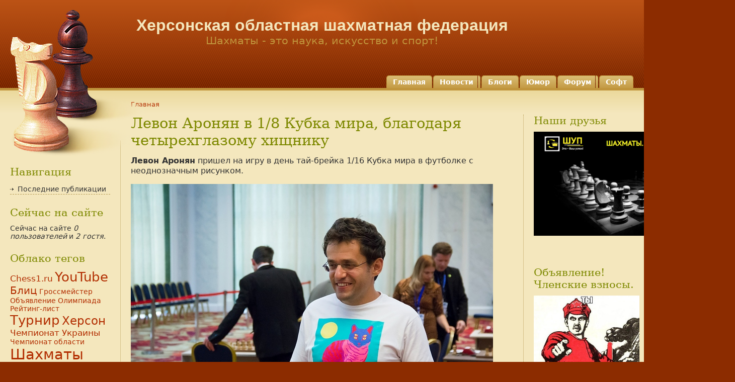

--- FILE ---
content_type: text/html; charset=utf-8
request_url: https://chess.kherson.ua/story/18
body_size: 18810
content:
<!DOCTYPE html PUBLIC "-//W3C//DTD XHTML 1.0 Strict//EN" "https://www.w3.org/TR/xhtml1/DTD/xhtml1-strict.dtd">
<html xmlns="https://www.w3.org/1999/xhtml" xml:lang="ru" lang="ru" dir="ltr">
<head>
<meta http-equiv="Content-Type" content="text/html; charset=utf-8" />

  <title>Левон Аронян в 1/8 Кубка мира, благодаря четырехглазому хищнику</title>
  <meta http-equiv="Content-Type" content="text/html; charset=utf-8" />
<link rel="shortcut icon" href="/sites/all/themes/scaccarium/favicon.ico" type="image/x-icon" />
  <link type="text/css" rel="stylesheet" media="all" href="/sites/default/files/css/css_bc78064bfbe660f2311bdbbf21bbcb12.css" />
  <script type="text/javascript" src="/sites/default/files/js/js_2d10fbf3526a0f4e15d1f37103659411.js"></script>
<script type="text/javascript">
<!--//--><![CDATA[//><!--
jQuery.extend(Drupal.settings, { "basePath": "/", "googleanalytics": { "trackOutbound": 1, "trackMailto": 1, "trackDownload": 1, "trackDownloadExtensions": "7z|aac|arc|arj|asf|asx|avi|bin|csv|doc|exe|flv|gif|gz|gzip|hqx|jar|jpe?g|js|mp(2|3|4|e?g)|mov(ie)?|msi|msp|pdf|phps|png|ppt|qtm?|ra(m|r)?|sea|sit|tar|tgz|torrent|txt|wav|wma|wmv|wpd|xls|xml|z|zip" }, "cron": { "basePath": "/poormanscron", "runNext": 1768851907 } });
//--><!]]>
</script>

</head>
<body class="not-front not-logged-in page-node node-type-story two-sidebars fluid">

  <div id="page">
    <div id="header-outer"><div id="header"><div id="header-inner">

      <div id="title">
                  <h1 id="site-name"><a href="/" title="Главная" rel="home">Херсонская областная шахматная федерация</a></h1>
        
                  <div id="site-slogan">Шахматы - это наука, искусство и спорт!</div>
              </div> <!-- /title -->

              <div id="primary"><ul class="links primary-links"><li class="menu-267 first"><span class="bg-image"><a href="/" title="На главную страницу сайта">Главная</a></span></li>
<li class="menu-276"><span class="bg-image"><a href="/news" title="Шахматные новости">Новости</a></span></li>
<li class="menu-416"><span class="bg-image"><a href="/blog" title="">Блоги</a></span></li>
<li class="menu-1418"><span class="bg-image"><a href="/taxonomy/term/95" title="">Юмор</a></span></li>
<li class="menu-266"><span class="bg-image"><a href="/forum" title="Шахматный форум">Форум</a></span></li>
<li class="menu-274 last"><span class="bg-image"><a href="/soft" title="Шахматный софт">Софт</a></span></li>
</ul></div>
      
      
    </div></div></div> <!-- /header-inner /header /header-outer -->
    <div id="container"><div id="container-inner" class="clear-block">
      <div id="main"><div id="main-inner" class="clear-block">

                  <div id="content-top-region">

            <div class="breadcrumb"><a href="/">Главная</a></div>
            
            
            
          </div> <!-- /content-top-region -->
                <div id="content"><div id="content-inner">

          
                      <h2 id="page-title">Левон Аронян в 1/8 Кубка мира, благодаря четырехглазому хищнику </h2>
          
          
          
          
<div id="node-1507" class="node sticky clear-block">

  
  
  <div class="content"><!-- google_ad_section_start --><p><strong>Левон Аронян</strong> пришел на игру в день тай-брейка 1/16 Кубка мира&nbsp;в футболке с неоднозначным рисунком.</p>
<p><img alt="" src="/sites/default/files/levcat.jpg" style="height:480px; width:720px" /></p>
<p><img alt="" src="/sites/default/files/levcat-2.jpg" style="height:480px; width:720px" /></p>
<p><img alt="" src="/sites/default/files/levcat-3.jpg" style="height:482px; width:720px" /></p>
<p>Соперник армянина <strong>Максим Матлаков&nbsp;</strong>дважды отыгрывался &quot;по заказу&quot;, но в итоге чуть сильнее оказался фаворит. Как видно по фотографиям, Аронян применил не запрещённое дресс-кодом оружие: на Матлакова в решающих партиях смотрели не два, а сразу шесть глаз.</p>
<p class="rteright"><em><strong>Материалы взяты с сайта Chess-News</strong></em></p>
<!-- google_ad_section_end --></div>

      <div class="meta has_links has_terms clear-block">

              <div class="node-links"><ul class="links inline"><li class="comment_add first last"><a href="/comment/reply/1507#comment-form" title="Поделитесь мыслями и мнениями об этом материале.">Добавить комментарий</a></li>
</ul></div>
      
              <div class="terms"><ul class="links inline"><li class="taxonomy_term_197 first"><a href="/taxonomy/term/197" rel="tag" title="">Кубок Мира</a></li>
<li class="taxonomy_term_34 last"><a href="/news" rel="tag" title="Новости шахмат">Новости</a></li>
</ul></div>
      
    </div> <!-- /meta -->
  
</div>


          
                      <div id="node-bottom"><div id="block--1" class="block">

  <div class="content">
    <div style='text-align:center'><div class='adsense ' style='display:inline-block;width:728px;height:90px;'>
<script type="text/javascript"><!--
google_ad_client = "ca-pub-6502224496134743";
/* 728x90 */
google_ad_slot = "8358659644";
google_ad_width = 728;
google_ad_height = 90;
//-->
</script>
<script type="text/javascript"
src="http://pagead2.googlesyndication.com/pagead/show_ads.js">
</script>
</div></div>  </div>
</div>

<div id="block-similarterms-3" class="block block-similarterms">
      <h4>Похожие записи</h4>
  
  <div class="content"><div class="item-list"><ul><li class="first"><a href="/node/1573">Завоевана путевка на Кубок Мира!</a></li>
<li><a href="/node/1520">Левон Аронян в финале Кубка мира</a></li>
<li><a href="/node/1509">Гигиена или новые подробности скандала на Кубке мира</a></li>
<li><a href="/story/18" class="active">Левон Аронян в 1/8 Кубка мира, благодаря четырехглазому хищнику </a></li>
<li class="last"><a href="/node/1505">Шорты, которые станут шахматным мемом</a></li>
</ul></div></div>
</div>

</div>
          
        </div></div> <!-- /content-inner /content -->

                  <div id="sidebar-right"><div id="sidebar-right-inner">
            
<div id="block-block-11" class="block block-block">
      <h4>Наши друзья</h4>
  
  <div class="content"><p><img alt="" src="/sites/default/files/2_0.png" style="height:207px; width:400px" /></p>
<p>&nbsp;</p>
</div>
</div>


<div id="block-block-8" class="block block-block">
      <h4>Объявление! Членские взносы.</h4>
  
  <div class="content"><p><a href="http://chess.kherson.ua/node/1630" target="_blank"><img alt="" src="/sites/default/files/vznosy1.jpg" style="height:213px; width:210px" /></a></p>
</div>
</div>


<div id="block-poll-0" class="block block-poll">
      <h4>Опрос</h4>
  
  <div class="content">
<div class="poll">
  <div class="title">Полуфиналы Чемпионата Украины среди мужчин и женщин лучше проводить летом</div>
  
<div class="text">На море</div>
<div class="bar">
  <div style="width: 51%;" class="foreground"></div>
</div>
<div class="percent">
  51%
</div>

<div class="text">В пыльном промышленном городе</div>
<div class="bar">
  <div style="width: 16%;" class="foreground"></div>
</div>
<div class="percent">
  16%
</div>

<div class="text">У меня ностальгия по Алуште...</div>
<div class="bar">
  <div style="width: 33%;" class="foreground"></div>
</div>
<div class="percent">
  33%
</div>
  <div class="total">
    Всего голосов: 160  </div>
</div>
<div class="links"><ul class="links"><li class="comment_add first"><a href="/comment/reply/1341#comment-form" title="Добавить комментарий к этой странице.">Добавить комментарий</a></li>
<li class="0 last"><a href="/poll" title="Просмотр списка опросов на этом сайте.">Старые опросы</a></li>
</ul></div>
</div>
</div>


<div id="block-user-0" class="block block-user">
      <h4>Вход в систему</h4>
  
  <div class="content"><form action="/story/18?destination=node%2F1507"  accept-charset="UTF-8" method="post" id="user-login-form">
<div><div class="form-item" id="edit-name-wrapper">
 <label for="edit-name">Имя пользователя: <span class="form-required" title="Обязательное поле">*</span></label>
 <input type="text" maxlength="60" name="name" id="edit-name" size="15" value="" class="form-text required" />
</div>
<div class="form-item" id="edit-pass-wrapper">
 <label for="edit-pass">Пароль: <span class="form-required" title="Обязательное поле">*</span></label>
 <input type="password" name="pass" id="edit-pass"  maxlength="60"  size="15"  class="form-text required" />
</div>
<input type="submit" name="op" id="edit-submit" value="Вход"  class="form-submit" />
<div class="item-list"><ul><li class="first"><a href="/user/register" title="Создать новую учетную запись пользователя.">Регистрация</a></li>
<li class="last"><a href="/user/password" title="Запросить новый пароль по электронной почте.">Забыли пароль?</a></li>
</ul></div><input type="hidden" name="form_build_id" id="form-x7mSw-ixaFx2V8H2mKMHaDe0JYIHfZnIoY9svG2R2MU" value="form-x7mSw-ixaFx2V8H2mKMHaDe0JYIHfZnIoY9svG2R2MU"  />
<input type="hidden" name="form_id" id="edit-user-login-block" value="user_login_block"  />

</div></form>
</div>
</div>


<div id="block-blog-0" class="block block-blog">
      <h4>Последние записи в блогах</h4>
  
  <div class="content"><div class="item-list"><ul><li class="first"><a href="/blogs/valeri-0">Любителям шахматной композиции</a></li>
<li class="last"><a href="/blogs/evkatkov-0">ТАЙНОЕ ВСЕГДА СТАНОВИТСЯ ЯВНЫМ</a></li>
</ul></div><div class="more-link"><a href="/blog" title="Читать последние записи в блогах.">подробнее</a></div></div>
</div>


<div id="block-forum-1" class="block block-forum">
      <h4>Новые обсуждения форума</h4>
  
  <div class="content"><div class="item-list"><ul><li class="first"><a href="/node/113">анекдот</a></li>
<li><a href="/node/65" title="1 комментарий">Мемориал Хмельницкого</a></li>
<li><a href="/forum/105" title="1 комментарий">105-й шахматный информатор</a></li>
<li><a href="/forum/rybka-3" title="3 комментария">Rybka 3</a></li>
<li class="last"><a href="/node/32">Шахматный Информатор</a></li>
</ul></div><div class="more-link"><a href="/forum" title="Прочитать свежие обсуждения форума.">подробнее</a></div></div>
</div>


<div id="block-comment-0" class="block block-comment">
      <h4>Последние комментарии</h4>
  
  <div class="content"><div class="item-list"><ul><li class="first"><a href="/story/2016-3#comment-3294">Напоминаем</a><br />9 лет 13 недель назад</li>
<li><a href="/node/50#comment-36">слова слова...</a><br />15 лет 3 недели назад</li>
<li><a href="/forum/rybka-3#comment-22">как устанавливать её??</a><br />15 лет 14 недель назад</li>
<li><a href="/forum/rybka-3#comment-18">Вопрос о силы игры рыбки и</a><br />15 лет 19 недель назад</li>
<li><a href="/forum/rybka-3#comment-17">на сколько я помню, рыбка3 в</a><br />15 лет 22 недели назад</li>
<li><a href="/forum/105#comment-16">эти информаторы популярны</a><br />15 лет 22 недели назад</li>
<li><a href="/node/1#comment-15">Спасибо Вам за информацию!!!</a><br />15 лет 26 недель назад</li>
<li><a href="/node/65#comment-9">Нет информации</a><br />15 лет 50 недель назад</li>
<li><a href="/node/48#comment-8">Россия - чемпион мира по шахматам 2010 года!</a><br />16 лет 1 неделя назад</li>
<li class="last"><a href="/node/50#comment-7">Долг</a><br />16 лет 1 неделя назад</li>
</ul></div></div>
</div>


<div id="block-user-2" class="block block-user">
      <h4>Новые пользователи</h4>
  
  <div class="content"><div class="item-list"><ul><li class="first">tarasss</li>
<li>ZhernVlad</li>
<li>oskar_pistorius</li>
<li>snulmonlomia</li>
<li class="last">unlineels</li>
</ul></div></div>
</div>


<div id="block-block-4" class="block block-block">
      <h4>Отдых на море</h4>
  
  <div class="content"><p>Выберите для себя <span style="display: none"><![CDATA[<noindex>]]></span><a href="http://peloris.org"   rel="nofollow" >отдых на море</a><span style="display: none"><![CDATA[</noindex>]]></span> в лучших гостиницах и пансионатах Черного и Азовского морях - Железный Порт, Лазурное, Скадовск, Арабатская стрелка - описание пансионатов Херсонской области и много другое.</p>
</div>
</div>

          </div></div> <!-- /sidebar-right-inner /sidebar-right -->
        
        
      </div></div> <!-- /main-inner /main -->

              <div id="sidebar-left"><div id="sidebar-left-inner">
                    
<div id="block-user-1" class="block block-user">
      <h4>Навигация</h4>
  
  <div class="content"><ul class="menu"><li class="leaf first last"><a href="/tracker">Последние публикации</a></li>
</ul></div>
</div>


<div id="block-user-3" class="block block-user">
      <h4>Сейчас на сайте</h4>
  
  <div class="content">Сейчас на сайте <em>0 пользователей</em> и <em>2 гостя</em>.</div>
</div>


<div id="block-tagadelic-3" class="block block-tagadelic">
      <h4>Облако тегов</h4>
  
  <div class="content"><a href="/chess1ru" class="tagadelic level2" rel="tag" title="">Chess1.ru</a> 
<a href="/youtube" class="tagadelic level5" rel="tag" title="">YouTube</a> 
<a href="/taxonomy/term/135" class="tagadelic level3" rel="tag" title="">Блиц</a> 
<a href="/soft/grossmeister" class="tagadelic level1" rel="tag" title="">Гроссмейстер</a> 
<a href="/taxonomy/term/141" class="tagadelic level1" rel="tag" title="">Объявление</a> 
<a href="/taxonomy/term/122" class="tagadelic level1" rel="tag" title="">Олимпиада</a> 
<a href="/reiting-list" class="tagadelic level1" rel="tag" title="">Рейтинг-лист</a> 
<a href="/taxonomy/term/117" class="tagadelic level5" rel="tag" title="">Турнир</a> 
<a href="/taxonomy/term/92" class="tagadelic level4" rel="tag" title="">Херсон</a> 
<a href="/taxonomy/term/112" class="tagadelic level2" rel="tag" title="">Чемпионат Украины</a> 
<a href="/taxonomy/term/167" class="tagadelic level1" rel="tag" title="">Чемпионат области</a> 
<a href="/shakhmaty" class="tagadelic level6" rel="tag" title="">Шахматы</a> 
<a href="/yurii-shkuro" class="tagadelic level2" rel="tag" title="">Юрий Шкуро</a> 
<a href="/taxonomy/term/270" class="tagadelic level4" rel="tag" title="">гроссмейстер в шахматах</a> 
<a href="/taxonomy/term/333" class="tagadelic level3" rel="tag" title="">гроссмейстер по шахматам</a> 
<a href="/taxonomy/term/273" class="tagadelic level6" rel="tag" title="">играть в шахматы</a> 
<a href="/taxonomy/term/271" class="tagadelic level4" rel="tag" title="">мастер в шахматах</a> 
<a href="/taxonomy/term/335" class="tagadelic level4" rel="tag" title="">мастер по шахматам</a> 
<a href="/taxonomy/term/311" class="tagadelic level1" rel="tag" title="">мат</a> 
<a href="/taxonomy/term/276" class="tagadelic level1" rel="tag" title="">мат в шахматах</a> 
<a href="/taxonomy/term/312" class="tagadelic level1" rel="tag" title="">пат</a> 
<a href="/taxonomy/term/290" class="tagadelic level3" rel="tag" title="">приз</a> 
<a href="/taxonomy/term/275" class="tagadelic level3" rel="tag" title="">тренер по шахматам</a> 
<a href="/taxonomy/term/272" class="tagadelic level6" rel="tag" title="">шахматы для начинающих</a> 
<div class='more-link'><a href="/tagadelic/chunk/3">все тэги</a></div></div>
</div>

        </div></div> <!-- /sidebar-left-inner /sidebar-left -->
      
    </div></div> <!-- /container-inner /container -->

          <div id="footer"><div id="footer-inner" class="clear-block">
        
                  <div id="footer-message"><p>&copy; 2004-2010. Херсонская областная шахматная федерация.<br />
Копирование материалов только с разрешения администрации сайта с обязательной ссылкой на наш сайт<br />
За материалы размещенные пользователями администрация сайта ответственности не несет.<br />
Мнение администрации может не совпадать с мнением авторов статей.</p>
</div>
              </div></div> <!-- /footer-inner /footer -->
    
    <!-- Extra div for Knight/Bishop image -->
    <div id="knight-bishop-outer"><div id="knight-bishop"><div id="knight-bishop-inner"></div></div></div>

  </div> <!-- /page -->

  <script type="text/javascript">
<!--//--><![CDATA[//><!--
var _gaq = _gaq || [];_gaq.push(["_setAccount", "UA-47998120-1"]);_gaq.push(["_trackPageview"]);(function() {var ga = document.createElement("script");ga.type = "text/javascript";ga.async = true;ga.src = ("https:" == document.location.protocol ? "https://ssl" : "http://www") + ".google-analytics.com/ga.js";var s = document.getElementsByTagName("script")[0];s.parentNode.insertBefore(ga, s);})();
//--><!]]>
</script>

</body>
</html>



--- FILE ---
content_type: text/css
request_url: https://chess.kherson.ua/sites/default/files/css/css_bc78064bfbe660f2311bdbbf21bbcb12.css
body_size: 27584
content:

.node-unpublished{background-color:#fff4f4;}.preview .node{background-color:#ffffea;}#node-admin-filter ul{list-style-type:none;padding:0;margin:0;width:100%;}#node-admin-buttons{float:left;margin-left:0.5em;clear:right;}td.revision-current{background:#ffc;}.node-form .form-text{display:block;width:95%;}.node-form .container-inline .form-text{display:inline;width:auto;}.node-form .standard{clear:both;}.node-form textarea{display:block;width:95%;}.node-form .attachments fieldset{float:none;display:block;}.terms-inline{display:inline;}

.poll .bar{height:1em;margin:1px 0;background-color:#ddd;}.poll .bar .foreground{background-color:#000;height:1em;float:left;}.poll .links{text-align:center;}.poll .percent{text-align:right;}.poll .total{text-align:center;}.poll .vote-form{text-align:center;}.poll .vote-form .choices{text-align:left;margin:0 auto;display:table;}.poll .vote-form .choices .title{font-weight:bold;}.node-form #edit-poll-more{margin:0;}td.poll-chtext{width:80%;}td.poll-chvotes .form-text{width:85%;}


fieldset{margin-bottom:1em;padding:.5em;}form{margin:0;padding:0;}hr{height:1px;border:1px solid gray;}img{border:0;}table{border-collapse:collapse;}th{text-align:left;padding-right:1em;border-bottom:3px solid #ccc;}.clear-block:after{content:".";display:block;height:0;clear:both;visibility:hidden;}.clear-block{display:inline-block;}/*_\*/
* html .clear-block{height:1%;}.clear-block{display:block;}/* End hide from IE-mac */



body.drag{cursor:move;}th.active img{display:inline;}tr.even,tr.odd{background-color:#eee;border-bottom:1px solid #ccc;padding:0.1em 0.6em;}tr.drag{background-color:#fffff0;}tr.drag-previous{background-color:#ffd;}td.active{background-color:#ddd;}td.checkbox,th.checkbox{text-align:center;}tbody{border-top:1px solid #ccc;}tbody th{border-bottom:1px solid #ccc;}thead th{text-align:left;padding-right:1em;border-bottom:3px solid #ccc;}.breadcrumb{padding-bottom:.5em}div.indentation{width:20px;height:1.7em;margin:-0.4em 0.2em -0.4em -0.4em;padding:0.42em 0 0.42em 0.6em;float:left;}div.tree-child{background:url(/misc/tree.png) no-repeat 11px center;}div.tree-child-last{background:url(/misc/tree-bottom.png) no-repeat 11px center;}div.tree-child-horizontal{background:url(/misc/tree.png) no-repeat -11px center;}.error{color:#e55;}div.error{border:1px solid #d77;}div.error,tr.error{background:#fcc;color:#200;padding:2px;}.warning{color:#e09010;}div.warning{border:1px solid #f0c020;}div.warning,tr.warning{background:#ffd;color:#220;padding:2px;}.ok{color:#008000;}div.ok{border:1px solid #00aa00;}div.ok,tr.ok{background:#dfd;color:#020;padding:2px;}.item-list .icon{color:#555;float:right;padding-left:0.25em;clear:right;}.item-list .title{font-weight:bold;}.item-list ul{margin:0 0 0.75em 0;padding:0;}.item-list ul li{margin:0 0 0.25em 1.5em;padding:0;list-style:disc;}ol.task-list li.active{font-weight:bold;}.form-item{margin-top:1em;margin-bottom:1em;}tr.odd .form-item,tr.even .form-item{margin-top:0;margin-bottom:0;white-space:nowrap;}tr.merge-down,tr.merge-down td,tr.merge-down th{border-bottom-width:0 !important;}tr.merge-up,tr.merge-up td,tr.merge-up th{border-top-width:0 !important;}.form-item input.error,.form-item textarea.error,.form-item select.error{border:2px solid red;}.form-item .description{font-size:0.85em;}.form-item label{display:block;font-weight:bold;}.form-item label.option{display:inline;font-weight:normal;}.form-checkboxes,.form-radios{margin:1em 0;}.form-checkboxes .form-item,.form-radios .form-item{margin-top:0.4em;margin-bottom:0.4em;}.marker,.form-required{color:#f00;}.more-link{text-align:right;}.more-help-link{font-size:0.85em;text-align:right;}.nowrap{white-space:nowrap;}.item-list .pager{clear:both;text-align:center;}.item-list .pager li{background-image:none;display:inline;list-style-type:none;padding:0.5em;}.pager-current{font-weight:bold;}.tips{margin-top:0;margin-bottom:0;padding-top:0;padding-bottom:0;font-size:0.9em;}dl.multiselect dd.b,dl.multiselect dd.b .form-item,dl.multiselect dd.b select{font-family:inherit;font-size:inherit;width:14em;}dl.multiselect dd.a,dl.multiselect dd.a .form-item{width:10em;}dl.multiselect dt,dl.multiselect dd{float:left;line-height:1.75em;padding:0;margin:0 1em 0 0;}dl.multiselect .form-item{height:1.75em;margin:0;}.container-inline div,.container-inline label{display:inline;}ul.primary{border-collapse:collapse;padding:0 0 0 1em;white-space:nowrap;list-style:none;margin:5px;height:auto;line-height:normal;border-bottom:1px solid #bbb;}ul.primary li{display:inline;}ul.primary li a{background-color:#ddd;border-color:#bbb;border-width:1px;border-style:solid solid none solid;height:auto;margin-right:0.5em;padding:0 1em;text-decoration:none;}ul.primary li.active a{background-color:#fff;border:1px solid #bbb;border-bottom:#fff 1px solid;}ul.primary li a:hover{background-color:#eee;border-color:#ccc;border-bottom-color:#eee;}ul.secondary{border-bottom:1px solid #bbb;padding:0.5em 1em;margin:5px;}ul.secondary li{display:inline;padding:0 1em;border-right:1px solid #ccc;}ul.secondary a{padding:0;text-decoration:none;}ul.secondary a.active{border-bottom:4px solid #999;}#autocomplete{position:absolute;border:1px solid;overflow:hidden;z-index:100;}#autocomplete ul{margin:0;padding:0;list-style:none;}#autocomplete li{background:#fff;color:#000;white-space:pre;cursor:default;}#autocomplete li.selected{background:#0072b9;color:#fff;}html.js input.form-autocomplete{background-image:url(/misc/throbber.gif);background-repeat:no-repeat;background-position:100% 2px;}html.js input.throbbing{background-position:100% -18px;}html.js fieldset.collapsed{border-bottom-width:0;border-left-width:0;border-right-width:0;margin-bottom:0;height:1em;}html.js fieldset.collapsed *{display:none;}html.js fieldset.collapsed legend{display:block;}html.js fieldset.collapsible legend a{padding-left:15px;background:url(/misc/menu-expanded.png) 5px 75% no-repeat;}html.js fieldset.collapsed legend a{background-image:url(/misc/menu-collapsed.png);background-position:5px 50%;}* html.js fieldset.collapsed legend,* html.js fieldset.collapsed legend *,* html.js fieldset.collapsed table *{display:inline;}html.js fieldset.collapsible{position:relative;}html.js fieldset.collapsible legend a{display:block;}html.js fieldset.collapsible .fieldset-wrapper{overflow:auto;}.resizable-textarea{width:95%;}.resizable-textarea .grippie{height:9px;overflow:hidden;background:#eee url(/misc/grippie.png) no-repeat center 2px;border:1px solid #ddd;border-top-width:0;cursor:s-resize;}html.js .resizable-textarea textarea{margin-bottom:0;width:100%;display:block;}.draggable a.tabledrag-handle{cursor:move;float:left;height:1.7em;margin:-0.4em 0 -0.4em -0.5em;padding:0.42em 1.5em 0.42em 0.5em;text-decoration:none;}a.tabledrag-handle:hover{text-decoration:none;}a.tabledrag-handle .handle{margin-top:4px;height:13px;width:13px;background:url(/misc/draggable.png) no-repeat 0 0;}a.tabledrag-handle-hover .handle{background-position:0 -20px;}.joined + .grippie{height:5px;background-position:center 1px;margin-bottom:-2px;}.teaser-checkbox{padding-top:1px;}div.teaser-button-wrapper{float:right;padding-right:5%;margin:0;}.teaser-checkbox div.form-item{float:right;margin:0 5% 0 0;padding:0;}textarea.teaser{display:none;}html.js .no-js{display:none;}.progress{font-weight:bold;}.progress .bar{background:#fff url(/misc/progress.gif);border:1px solid #00375a;height:1.5em;margin:0 0.2em;}.progress .filled{background:#0072b9;height:1em;border-bottom:0.5em solid #004a73;width:0%;}.progress .percentage{float:right;}.progress-disabled{float:left;}.ahah-progress{float:left;}.ahah-progress .throbber{width:15px;height:15px;margin:2px;background:transparent url(/misc/throbber.gif) no-repeat 0px -18px;float:left;}tr .ahah-progress .throbber{margin:0 2px;}.ahah-progress-bar{width:16em;}#first-time strong{display:block;padding:1.5em 0 .5em;}tr.selected td{background:#ffc;}table.sticky-header{margin-top:0;background:#fff;}#clean-url.install{display:none;}html.js .js-hide{display:none;}#system-modules div.incompatible{font-weight:bold;}#system-themes-form div.incompatible{font-weight:bold;}span.password-strength{visibility:hidden;}input.password-field{margin-right:10px;}div.password-description{padding:0 2px;margin:4px 0 0 0;font-size:0.85em;max-width:500px;}div.password-description ul{margin-bottom:0;}.password-parent{margin:0 0 0 0;}input.password-confirm{margin-right:10px;}.confirm-parent{margin:5px 0 0 0;}span.password-confirm{visibility:hidden;}span.password-confirm span{font-weight:normal;}

ul.menu{list-style:none;border:none;text-align:left;}ul.menu li{margin:0 0 0 0.5em;}li.expanded{list-style-type:circle;list-style-image:url(/misc/menu-expanded.png);padding:0.2em 0.5em 0 0;margin:0;}li.collapsed{list-style-type:disc;list-style-image:url(/misc/menu-collapsed.png);padding:0.2em 0.5em 0 0;margin:0;}li.leaf{list-style-type:square;list-style-image:url(/misc/menu-leaf.png);padding:0.2em 0.5em 0 0;margin:0;}li a.active{color:#000;}td.menu-disabled{background:#ccc;}ul.links{margin:0;padding:0;}ul.links.inline{display:inline;}ul.links li{display:inline;list-style-type:none;padding:0 0.5em;}.block ul{margin:0;padding:0 0 0.25em 1em;}

#permissions td.module{font-weight:bold;}#permissions td.permission{padding-left:1.5em;}#access-rules .access-type,#access-rules .rule-type{margin-right:1em;float:left;}#access-rules .access-type .form-item,#access-rules .rule-type .form-item{margin-top:0;}#access-rules .mask{clear:both;}#user-login-form{text-align:center;}#user-admin-filter ul{list-style-type:none;padding:0;margin:0;width:100%;}#user-admin-buttons{float:left;margin-left:0.5em;clear:right;}#user-admin-settings fieldset .description{font-size:0.85em;padding-bottom:.5em;}.profile{clear:both;margin:1em 0;}.profile .picture{float:right;margin:0 1em 1em 0;}.profile h3{border-bottom:1px solid #ccc;}.profile dl{margin:0 0 1.5em 0;}.profile dt{margin:0 0 0.2em 0;font-weight:bold;}.profile dd{margin:0 0 1em 0;}



.field .field-label,.field .field-label-inline,.field .field-label-inline-first{font-weight:bold;}.field .field-label-inline,.field .field-label-inline-first{display:inline;}.field .field-label-inline{visibility:hidden;}.node-form .content-multiple-table td.content-multiple-drag{width:30px;padding-right:0;}.node-form .content-multiple-table td.content-multiple-drag a.tabledrag-handle{padding-right:.5em;}.node-form .content-add-more .form-submit{margin:0;}.node-form .number{display:inline;width:auto;}.node-form .text{width:auto;}.form-item #autocomplete .reference-autocomplete{white-space:normal;}.form-item #autocomplete .reference-autocomplete label{display:inline;font-weight:normal;}#content-field-overview-form .advanced-help-link,#content-display-overview-form .advanced-help-link{margin:4px 4px 0 0;}#content-field-overview-form .label-group,#content-display-overview-form .label-group,#content-copy-export-form .label-group{font-weight:bold;}table#content-field-overview .label-add-new-field,table#content-field-overview .label-add-existing-field,table#content-field-overview .label-add-new-group{float:left;}table#content-field-overview tr.content-add-new .tabledrag-changed{display:none;}table#content-field-overview tr.content-add-new .description{margin-bottom:0;}table#content-field-overview .content-new{font-weight:bold;padding-bottom:.5em;}.advanced-help-topic h3,.advanced-help-topic h4,.advanced-help-topic h5,.advanced-help-topic h6{margin:1em 0 .5em 0;}.advanced-help-topic dd{margin-bottom:.5em;}.advanced-help-topic span.code{background-color:#EDF1F3;font-family:"Bitstream Vera Sans Mono",Monaco,"Lucida Console",monospace;font-size:0.9em;padding:1px;}.advanced-help-topic .content-border{border:1px solid #AAA}


.rteindent1{margin-left:40px;}.rteindent2{margin-left:80px;}.rteindent3{margin-left:120px;}.rteindent4{margin-left:160px;}.rteleft{text-align:left;}.rteright{text-align:right;}.rtecenter{text-align:center;}.rtejustify{text-align:justify;}.ibimage_left{float:left;}.ibimage_right{float:right;}table.cke_editor fieldset{padding:0 !important;}.cke_editor{display:table !important;}.cke_editor,#ie#bug{display:inline-table !important;}.cke_panel_listItem{background-image:none;padding-left:0;}tbody{border:0;}form#ckeditor-admin-profile-form textarea#edit-toolbar,form#ckeditor-admin-global-profile-form textarea#edit-toolbar{display:none;}form#ckeditor-admin-profile-form #edit-toolbar + .grippie,form#ckeditor-admin-global-profile-form #edit-toolbar + .grippie{display:none;}div.sortableList{cursor:n-resize;}div.widthMarker{height:20px;border-top:1px dashed #CCC;margin:10px 0px 0px 1px;padding-left:1px;text-align:center;}div.sortableList.group{margin:20px 0px 0px 0px;}div.sortableList div.sortableListDiv{height:30px;margin-bottom:3px;width:900px;}div.sortableList div.sortableListDiv span.sortableListSpan{background-color:#F0F0EE;height:30px;border-right:1px dashed #CCC;display:block;}div.sortableList div.sortableListDiv span.sortableListSpan ul{background:none;width:900px;white-space:nowrap;border:1px solid #CCC;list-style:none;margin:0px;padding:0px 0px 0px 1px;height:30px;}div.sortableList div.sortableListDiv span.sortableListSpan ul li{background:none;list-style:none;cursor:move;height:18px;min-width:18px;padding:2px;}div.sortableList div.sortableListDiv span.sortableListSpan ul li.group{min-width:5px;padding-left:2px;}div.sortableList div.sortableListDiv span.sortableListSpan ul li img{border:0;padding:0;margin:0}li.sortableItem{position:relative;float:left;margin:3px 1px 1px 0px;border:1px solid #CCC;background-color:#F0F0EE;z-index:99;}fieldset#edit-appearance div#groupLayout,div#allButtons{border:0;padding:0 0 0 0;margin:1em 0;overflow:auto;}.cke_browser_ie .cke_panel_block{overflow:hidden !important;}



.filefield-icon{margin:0 2px 0 0;}.filefield-element{margin:1em 0;white-space:normal;}.filefield-element .widget-preview{float:left;padding:0 10px 0 0;margin:0 10px 0 0;border-width:0 1px 0 0;border-style:solid;border-color:#CCC;max-width:30%;}.filefield-element .widget-edit{float:left;max-width:70%;}.filefield-element .filefield-preview{width:16em;overflow:hidden;}.filefield-element .widget-edit .form-item{margin:0 0 1em 0;}.filefield-element input.form-submit,.filefield-element input.form-file{margin:0;}.filefield-element input.progress-disabled{float:none;display:inline;}.filefield-element div.ahah-progress,.filefield-element div.throbber{display:inline;float:none;padding:1px 13px 2px 3px;}.filefield-element div.ahah-progress-bar{display:none;margin-top:4px;width:28em;padding:0;}.filefield-element div.ahah-progress-bar div.bar{margin:0;}


.wrapper.tagadelic{text-align:justify;margin-right:1em;}.tagadelic.level1{font-size:1em;}.tagadelic.level2{font-size:1.2em;}.tagadelic.level3{font-size:1.4em;}.tagadelic.level4{font-size:1.6em;}.tagadelic.level5{font-size:1.8em;}.tagadelic.level6{font-size:2em;}.tagadelic.level7{font-size:2.2em;}.tagadelic.level8{font-size:2.4em;}.tagadelic.level9{font-size:2.6em;}.tagadelic.level10{font-size:2.8em;}

#forum .description{font-size:0.9em;margin:0.5em;}#forum td.created,#forum td.posts,#forum td.topics,#forum td.last-reply,#forum td.replies,#forum td.pager{white-space:nowrap;}#forum td.posts,#forum td.topics,#forum td.replies,#forum td.pager{text-align:center;}#forum tr td.forum{padding-left:25px;background-position:2px 2px;background-image:url(/misc/forum-default.png);background-repeat:no-repeat;}#forum tr.new-topics td.forum{background-image:url(/misc/forum-new.png);}#forum div.indent{margin-left:20px;}.forum-topic-navigation{padding:1em 0 0 3em;border-top:1px solid #888;border-bottom:1px solid #888;text-align:center;padding:0.5em;}.forum-topic-navigation .topic-previous{text-align:right;float:left;width:46%;}.forum-topic-navigation .topic-next{text-align:left;float:right;width:46%;}

.views-exposed-form .views-exposed-widget{float:left;padding:.5em 1em 0 0;}.views-exposed-form .views-exposed-widget .form-submit{margin-top:1.6em;}.views-exposed-form .form-item,.views-exposed-form .form-submit{margin-top:0;margin-bottom:0;}.views-exposed-form label{font-weight:bold;}.views-exposed-widgets{margin-bottom:.5em;}html.js a.views-throbbing,html.js span.views-throbbing{background:url(/sites/all/modules/views/images/status-active.gif) no-repeat right center;padding-right:18px;}div.view div.views-admin-links{font-size:xx-small;margin-right:1em;margin-top:1em;}.block div.view div.views-admin-links{margin-top:0;}div.view div.views-admin-links ul{padding-left:0;}div.view div.views-admin-links li a{color:#ccc;}div.view div.views-admin-links li{padding-bottom:2px;z-index:201;}div.view div.views-admin-links-hover a,div.view div.views-admin-links:hover a{color:#000;}div.view div.views-admin-links-hover,div.view div.views-admin-links:hover{background:transparent;;}div.view div.views-admin-links a:before{content:"[";}div.view div.views-admin-links a:after{content:"]";}div.view div.views-hide{display:none;}div.view div.views-hide-hover,div.view:hover div.views-hide{display:block;position:absolute;z-index:200;}div.view:hover div.views-hide{margin-top:-1.5em;}.views-view-grid tbody{border-top:none;}

.indented{margin-left:25px;}.comment-unpublished{background-color:#fff4f4;}.preview .comment{background-color:#ffffea;}


body{background:#8c2c00;color:#323232;font-family:Corbel,"Lucida Grande","Lucida Sans Unicode","Lucida Sans","DejaVu Sans","Bitstream Vera Sans","Liberation Sans",Verdana,sans-serif;font-size:1em;margin:0;}h2,h3,h4,h5,h6{color:#7e8901;font-family:Constantia,"Lucida Bright",LucidaBright,"DejaVu Serif","Bitstream Vera Serif","Liberation Serif",Georgia,serif;font-weight:normal;margin:0 0 0.5em;}h3{font-size:1.5em;}h4{font-size:1.3em;}p{line-height:1.3em;margin:0 0 1em;}a{color:#b22d00;text-decoration:none;}a:hover{text-decoration:underline;}a.active{color:#000000;}dl dd{margin-bottom:0.5em;}#page{background:#f4e7bd;}#header-outer{background:#8c2c00 url(/sites/all/themes/scaccarium/images/header-stripes.png) bottom left repeat-x;border-bottom:5px solid #c0943c;}#header{background:url(/sites/all/themes/scaccarium/images/header-gradient.png) top left repeat-x;}#header-inner{min-height:175px;position:relative;padding:0 20px;z-index:2;}body.fixed #header-inner{margin:0 auto;padding:0;width:960px;}#title{text-align:center;}#site-name{background:url(/sites/all/themes/scaccarium/images/title-bg.png) bottom center no-repeat;font-family:helvetica,verdana,sans-serif;font-size:2em;margin:0;padding-top:1em;}#site-name a{color:#f4e7bd;}#site-name a:hover{text-decoration:none;}#site-slogan{color:#c0943c;font-size:1.3em;padding-bottom:50px;}#container{background:url(/sites/all/themes/scaccarium/images/container-bg.png) top left repeat-x;}#container-inner{padding:0 20px 20px;}body.fixed #container-inner{margin:0 auto;padding-left:0;padding-right:0;width:960px;}#content-top-region{padding:0 0 0 20px;}#mission{background:#f0dfa8 url(/sites/all/themes/scaccarium/images/quotes-l.png) top left no-repeat;border:1px solid #b79c56;margin-bottom:1em;}#mission p{background:url(/sites/all/themes/scaccarium/images/quotes-r.png) bottom right no-repeat;line-height:1.5em;margin:0;padding:25px 70px;}#page-title{font-size:1.8em;}#content-bottom{clear:both;}#sidebar-right{float:right;width:220px;}#sidebar-right-inner{border-left:1px dotted #b79c56;padding:0 0 5px 20px;}#sidebar-left{float:left;width:220px;}#sidebar-left-inner{border-right:1px dotted #b79c56;margin-top:100px;padding:50px 20px 5px 0;}#footer{background:#8c2c00 url(/sites/all/themes/scaccarium/images/footer-bg.png) top left repeat-x;overflow:hidden;}#footer-inner{padding:40px 20px 20px;text-align:center;}body.fixed #footer-inner{margin:0 auto;padding-left:0;padding-right:0;width:960px;}#footer-region{float:left;left:50%;position:relative;}#footer-message{clear:both;color:#401400;font-size:0.8em;font-weight:bold;}#knight-bishop-inner{background:url(/sites/all/themes/scaccarium/images/knight-bishop.png) top left no-repeat;height:292px;left:20px;position:absolute;top:20px;width:279px;z-index:1;}body.fixed #knight-bishop-outer{left:0;position:absolute;top:0;width:100%;}body.fixed #knight-bishop{margin:0 auto;position:relative;width:960px;}body.fixed #knight-bishop-inner{left:0;}#main{width:100%;}#main-inner{padding-top:20px;position:relative;z-index:1;}#content{width:100%;}#content-inner{position:relative;z-index:1;}body.sidebar-left #main,body.two-sidebars #main{float:right;margin-left:-220px;}body.sidebar-left #main-inner,body.two-sidebars #main-inner{margin-left:220px;}body.sidebar-left #content-inner,body.two-sidebars #content-inner{padding-left:20px;}body.sidebar-left #content-bottom,body.two-sidebars #content-bottom{padding-left:20px;}body.sidebar-right #content,body.two-sidebars #content{float:left;margin-right:-220px;}body.sidebar-right #content-inner,body.two-sidebars #content-inner{margin-right:220px;padding-right:20px;}body.sidebar-right #content-top-region,body.no-sidebars #content-top-region{margin-left:220px;min-height:130px;}body.sidebar-right.content-top-region-empty #content,body.no-sidebars.content-top-region-empty #content{margin-top:130px;}#primary{bottom:0;font-size:0.9em;font-weight:bold;margin-left:260px;position:absolute;right:20px;}body.fixed #primary{right:0;}#primary ul li{background:url(/sites/all/themes/scaccarium/images/link-l.png) top left no-repeat;float:left;margin:0 1px;padding:0;}#primary ul li span.bg-image{background:url(/sites/all/themes/scaccarium/images/link-r.png) top right no-repeat;display:block;}#primary ul li a{background:#c0943c url(/sites/all/themes/scaccarium/images/link-bg.png) top left repeat-x;color:#ffffff;display:block;margin:0 6px;padding:0.3em 0.5em;}#primary ul li a:hover,#primary ul li a.active{color:#b22d00;text-decoration:none;}#secondary{margin-bottom:2em;}#secondary ul li{background:url(/sites/all/themes/scaccarium/images/list-secondary.png) 0 0.6em no-repeat;border-bottom:1px dashed #b79c56;display:block;padding:0 5px 0 20px;}#secondary ul li a{color:#323232;display:block;padding:5px 0 3px;}#secondary ul li a:hover,#secondary ul li a.active{color:#b22d00;font-weight:bold;text-decoration:none;}#search-theme-form{margin:0;position:absolute;right:20px;top:5px;}body.fixed #search-theme-form{right:0;}#search-theme-form input{font-size:0.8em;margin:0;}#search-theme-form input.form-text{border:1px solid #8c2c00;color:#323232;margin-right:3px;padding:2px;width:120px;}#search-theme-form input.form-submit{background:#c0943c url(/sites/all/themes/scaccarium/images/link-bg.png) 0 -5px repeat-x;border:1px solid #8c2c00;color:#ffffff;font-weight:bold;padding:2px;}div.block{margin-bottom:1.5em;}div.block .content{font-size:0.9em;margin-bottom:0;}div.block ul{margin:0;padding:0;text-align:left;}div.block ul.menu{margin:0;padding:0;}div.block ul.menu li{border-bottom:1px dashed #b79c56;list-style:none;margin:0;padding:0 5px 0 15px;}div.block ul.menu li ul li.last{border-bottom:none;}div.block ul.menu li.leaf{background:url(/sites/all/themes/scaccarium/images/list-leaf.png) 0 0.7em no-repeat;list-style-image:none;}div.block ul.menu li.collapsed{background:url(/sites/all/themes/scaccarium/images/list-collapsed.png) 4px 0.7em no-repeat;list-style-image:none;}div.block ul.menu li.expanded{background:url(/sites/all/themes/scaccarium/images/list-expanded.png) 2px 0.7em no-repeat;list-style-image:none;}div.block ul.menu li a{color:#323232;display:block;padding:4px 0 2px;}div.block ul.menu li a:hover,div.block ul.menu li a.active{color:#b22d00;font-weight:bold;text-decoration:none;}div.block ul.menu li.active-trail > a{color:#b22d00;}div.block ul.menu li.expanded li.last > a{padding-bottom:4px;}#content-top div.block,#node-top div.block,#node-bottom div.block,#content-bottom div.block{background:#f0dfa8 url(/sites/all/themes/scaccarium/images/flowers.png) bottom right no-repeat;border:1px dashed #b79c56;margin:0 0 1em 0;padding:10px 20px;}#footer-region div.block{background:#c34c00 url(/sites/all/themes/scaccarium/images/footer-block-bg.png) top left repeat-x;border:2px solid #c34c00;color:#ffffff;float:left;margin:0 10px 1em 10px;padding:20px;position:relative;right:50%;}#footer-region div.block h4{color:#ffffff;font-family:Corbel,"Lucida Grande","Lucida Sans Unicode","Lucida Sans","DejaVu Sans","Bitstream Vera Sans","Liberation Sans",Verdana,sans-serif;}div.breadcrumb{font-size:0.8em;margin-bottom:1em;padding:0;}div.messages{margin-bottom:1em;}div.status{background:#c8ffc8 url(/sites/all/themes/scaccarium/images/status.png) 10px center no-repeat;border:1px solid #009600;color:#009600;padding:12px 12px 12px 60px;}div.warning{background:#ffffc8 url(/sites/all/themes/scaccarium/images/warning.png) 10px center no-repeat;border:1px solid #ff9600;color:#ff9600;padding:12px 12px 12px 60px;}div.error{background:#ffc8c8 url(/sites/all/themes/scaccarium/images/error.png) 10px center no-repeat;border:1px solid #960000;color:#960000;padding:12px 12px 12px 60px;}div.help{margin-bottom:1em;}div.tabs{font-size:0.9em;margin-bottom:5px;}div.tabs ul{border-bottom:1px solid #b79c56;margin:0;padding:0;}div.tabs ul.primary li{padding-left:1em;}div.tabs ul.primary li a{background:#ffffff;border:1px solid #b79c56;margin:0;padding:0 1em;}div.tabs ul.primary li a:hover,div.tabs ul.primary li.active a{background:#f4e7bd;border-bottom:1px solid #f4e7bd;color:#000000;}div.tabs ul.primary.has_secondary li a:hover,div.tabs ul.primary.has_secondary li.active a{background:#f0dfa8;border-bottom:1px solid #f0dfa8;}div.tabs ul.secondary{background:#f0dfa8;border-left:1px solid #b79c56;border-right:1px solid #b79c56;padding:5px;}div.tabs ul.secondary li{border-right:1px solid #b79c56;padding:0 1em 0;}div.tabs ul.secondary li a:hover,div.tabs ul.secondary li.active a{border-bottom:none;text-decoration:underline;}a.feed-icon{display:block;margin:-1em 0 1em 0;text-align:right;}div.admin .compact-link{margin-bottom:0.5em;}div.admin .admin-panel{margin-bottom:1em;padding:0;}div.admin .admin-panel h3{background:#f0dfa8;border:1px solid #b79c56;font-size:1.3em;padding:5px 10px;margin:0;}div.admin .admin-panel .body{border:1px solid #b79c56;border-top:none;padding:10px;}h3.title{margin-bottom:0.1em;}div.submitted{font-size:0.9em;margin-bottom:1em;}div.content{margin-bottom:1em;}div.meta{background:#f0dfa8;border:1px solid #b79c56;font-size:0.9em;padding:3px;}div.meta ul li{padding:0 0.8em 0 0.5em;}div.node-unpublished,div.preview{background:#e6e6e6;}div.node{margin-bottom:1.5em;}div.node .meta.has_terms .node-links{float:left;width:50%;}div.node .meta .node-links ul li{border-right:1px solid #b79c56;}div.node .meta .node-links ul li.last{border-right:none;}div.node .meta .terms{text-align:right;}div.node .meta.has_links .terms{float:right;width:50%;}#comment-form{margin-bottom:1em;}div.comment{margin-bottom:1em;}div.comment h4{margin-bottom:0.1em;}div.comment .new{color:#ff0000;float:right;}div.comment .meta{font-size:0.8em;padding:2px;}div.comment .meta ul li{border-right:1px solid #b79c56;}div.comment .meta ul li.last{border-right:none;}form{margin-bottom:1em;}input.form-submit{margin-bottom:0.5em;}table{margin-bottom:1em;width:100%;}table thead tr{border-bottom:3px solid #b79c56;}table thead th{border-bottom:none;padding:0.2em 0.5em;}table tbody{border-top:1px solid #b79c56;}table tbody tr.odd,table tbody tr.even{background:#f4e7bd;border-bottom:1px solid #b79c56;padding:0;}table tbody tr.odd{background:#f0dfa8;}table tbody tr.menu-disabled td{opacity:0.5;filter:alpha(opacity=50);}table tbody tr.region,table tbody tr td.module{background:#b79c56;border-top:1em solid #f4e7bd;color:#ffffff;}table tbody tr td{padding:0.2em 0.5em;}table.sticky-header{background:#f4e7bd;}table.update{margin:0 0 1em;}#contact-mail-page div.form-item input{min-width:250px;width:60%;}#contact-mail-page #edit-copy-wrapper input{min-width:1px;width:auto;}
